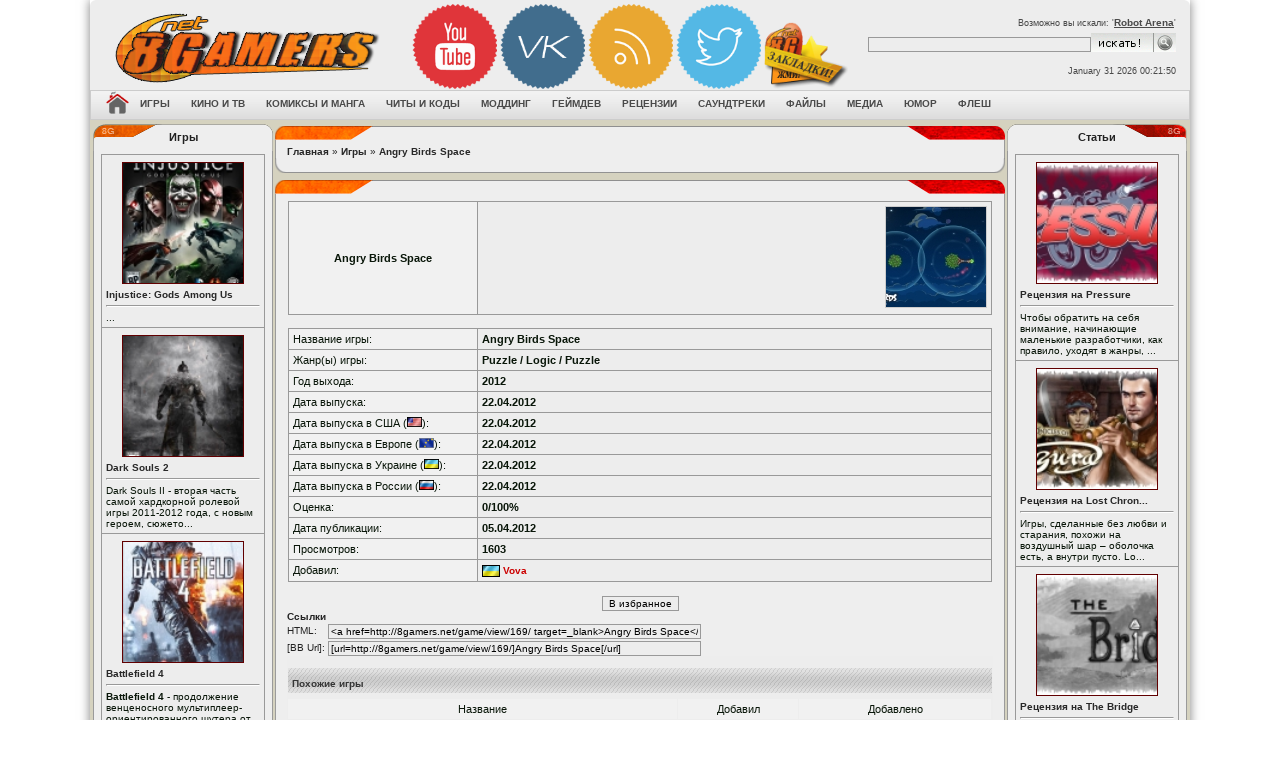

--- FILE ---
content_type: text/html; charset=windows-1251
request_url: http://8gamers.net/game/view/169/
body_size: 44380
content:
<!DOCTYPE HTML>
<html xmlns:og="http://ogp.me/ns#">
<head>
<base href='http://8gamers.net/'>
<title>Angry Birds Space - Игры - 8Gamers.NET</title>
<meta http-equiv='Content-Type' content='text/html; charset=windows-1251'>
<meta name='description' content='Angry Birds Space - скачать торрент бесплатно, дата выхода, коды к игре, системные требования, купить, прохождение, русификатор'>
<meta name='keywords' content='Angry Birds Space, файлы, торренты, блоги, новости, статьи, видео, аудио, фото, скачать бесплатно, коды к игре, системные требования, купить, прохождение'>
<meta name='robots' content='index,all'>
<link rel='shortcut icon' href='http://8gamers.net/images/main/favicon.ico' type='image/x-icon'>
<style type='text/css'>
body {font-family:verdana,arial,helvetica;font-size:8pt; color: #222;background-image:url('http://8gamers.net/images/themes/ver2/bg/bg-ps_neutral.jpg');}
.fon {background:url('http://8gamers.net/images/themes/ver2/bg/bg-ps_neutral.jpg');background-position: center top;z-index: 0;margin: -8px;}
</style>
<link rel='stylesheet' href='http://8gamers.net/css/styles.css' type='text/css' media='screen'>
<script type='text/javascript' src='http://8gamers.net/js/jquery.js'></script>
<script type='text/javascript' src='http://8gamers.net/js/main.js'></script>
<!-- Yandex.Metrika counter -->
<script type="text/javascript" >
   (function(m,e,t,r,i,k,a){m[i]=m[i]||function(){(m[i].a=m[i].a||[]).push(arguments)};
   m[i].l=1*new Date();k=e.createElement(t),a=e.getElementsByTagName(t)[0],k.async=1,k.src=r,a.parentNode.insertBefore(k,a)})
   (window, document, "script", "https://cdn.jsdelivr.net/npm/yandex-metrica-watch/tag.js", "ym");

   ym(23540287, "init", {
        clickmap:true,
        trackLinks:true,
        accurateTrackBounce:true,
        webvisor:true
   });
</script>
<noscript><div><img src="https://mc.yandex.ru/watch/23540287" style="position:absolute; left:-9999px;" alt="" /></div></noscript>
<!-- /Yandex.Metrika counter --><!-- Google tag (gtag.js) -->
<script async src='https://www.googletagmanager.com/gtag/js?id=G-NCYPFEF6MC'></script>
<script>
  window.dataLayer = window.dataLayer || [];
  function gtag(){dataLayer.push(arguments);}
  gtag('js', new Date());

  gtag('config', 'G-NCYPFEF6MC');
</script><link rel='alternate' type='application/rss+xml' title='RSS - Игры' href='http://8gamers.net/games/rss/'>
<style>
dl.starrat_b ol {margin: 0;padding: 0;list-style: none;width: 300px;height: 30px;position: relative;background-image: url(http://8gamers.net/images/main/starrat_img.png);}
dl.starrat_b li {float: left;margin: 0;padding: 0;}
dl.starrat_b li a {display: block;width: 30px;height: 30px;text-indent: -9999px;position: absolute;text-decoration: none;z-index: 10;}
dl.starrat_b li a:hover {background: url(http://8gamers.net/images/main/starrat_img.png) left center;left: 0;z-index: 2;}
dl.starrat_b a.starrat_i1 {left: 0px;}
dl.starrat_b a.starrat_i1:hover {width: 30px;}
dl.starrat_b a.starrat_i2 {left: 30px;}
dl.starrat_b a.starrat_i2:hover {width: 60px;}
dl.starrat_b a.starrat_i3 {left: 60px;}
dl.starrat_b a.starrat_i3:hover {width: 90px;}
dl.starrat_b a.starrat_i4 {left: 90px;}
dl.starrat_b a.starrat_i4:hover {width: 120px;}
dl.starrat_b a.starrat_i5 {left: 120px;}
dl.starrat_b a.starrat_i5:hover {width: 150px;}
dl.starrat_b a.starrat_i6 {left: 150px;}
dl.starrat_b a.starrat_i6:hover {width: 180px;}
dl.starrat_b a.starrat_i7 {left: 180px;}
dl.starrat_b a.starrat_i7:hover {width: 210px;}
dl.starrat_b a.starrat_i8 {left: 210px;}
dl.starrat_b a.starrat_i8:hover {width: 240px;}
dl.starrat_b a.starrat_i9 {left: 240px;}
dl.starrat_b a.starrat_i9:hover {width: 270px;}
dl.starrat_b a.starrat_i10 {left: 270px;}
dl.starrat_b a.starrat_i10:hover {width: 300px;}
dl.starrat_b li.starrat_f {background: url(http://8gamers.net/images/main/starrat_img.png) left bottom;height: 30px;z-index: 1;}
#ari_frame {margin-left: auto;margin-right: auto;width: 350px;text-align: center;}
</style>
<script type="text/javascript">//<![CDATA[
			
			jQuery("div#myc_frame a.c_quote").live("click",function () {
				var nick = jQuery(this).attr("nick");
				var tx = ((window.getSelection&&window.getSelection())||(document.getSelection&&document.getSelection())||(document.selection&&document.selection.createRange&&document.selection.createRange().text));
				if(tx!="") {insertText("comment_message","[quote][b]"+nick+" пишет:[/b]\n"+tx+"[/quote]","inputform");}
				else {insertText("comment_message","[b]"+nick+"[/b], ","inputform");}
				jQuery("#comment_message").focus();
				return false;
			});
				var myc_editnum=0, BASEDIR = "", 
					myc_ctype = "G", myc_cid = "169", 
					myc_newcbtn = "Добавить комментарий", myc_updcbtn = "Обновить комментарии";
				
			//]]></script>
<style>	
.void {line-height:21px;padding-bottom:1px;height:21px;font-size:13px;color:#fff;font-weight:700;text-align:center;position:relative;padding:0 29px;display:block;}
.void em {font-style:normal;padding-left:15px;display:inline-block;}
.void strong {padding-right:15px;border-top:1px solid #000;border-bottom:1px solid #000;display:inline-block;}
.void .positive {background:url('http://8gamers.net/images/themes/main/void.png') right -21px no-repeat;}
.void .positive em {background:url('http://8gamers.net/images/themes/main/void.png') left -42px no-repeat;}
.void .negative {background:url('http://8gamers.net/images/themes/main/void.png') right -105px no-repeat;}
.void .negative em {background:url('http://8gamers.net/images/themes/main/void.png') left -126px no-repeat;}
.void .neutral {background:url('http://8gamers.net/images/themes/main/void.png') right -147px no-repeat;}
.void .neutral em {background:url('http://8gamers.net/images/themes/main/void.png') left -168px no-repeat;}
.void a {position:absolute;display:block;width:27px;height:21px;background:#666;border:1px solid #000;top:0;}
.void a.down {left:0;background:url('http://8gamers.net/images/themes/main/void.png') right -63px no-repeat;}
.void a.up {right:0;background:url('http://8gamers.net/images/themes/main/void.png') left top no-repeat;}
.rating {line-height:16px;padding-bottom:1px;padding-right:4px;height:16px;font-size:12px;color:#fff;font-weight:700;text-align:center;}
.rating em {font-style:normal;padding-bottom:1px;padding-left:4px;}
.positive {background:url('http://8gamers.net/images/themes/main/trash.png') right -17px no-repeat;}
.positive em {background:url('http://8gamers.net/images/themes/main/trash.png') -534px -18px no-repeat;}
.negative {background:url('http://8gamers.net/images/themes/main/trash.png') right -34px no-repeat;}
.negative em {background:url('http://8gamers.net/images/themes/main/trash.png') -534px -35px no-repeat;}
.neutral {background:url('http://8gamers.net/images/themes/main/trash.png') right 0 no-repeat;}
.neutral em {background:url('http://8gamers.net/images/themes/main/trash.png') -534px -1px no-repeat;}
</style>
<style>
img.c_avatar {margin-right: auto;margin-left: auto;max-width:64px;max-height:64px;}
img.c_avatar:hover {max-width:none;	max-height:none;width:auto;}
.c_infoblock {white-space:nowrap;max-width:30%;float: left;margin-right: 5px;margin-left: 5px;text-align: center;padding:5px;overflow: auto;}
.c_text {overflow:auto;}
.c_clearb {clear:both;}
</style>
<script type='text/javascript'>
function myc_post(getstr,post,mess){
	post=(post!=undefined?post:"");mess=(mess!=undefined?mess:"");
	if(mess.length<=0){return false;}
	if(post!=""){
		with(document.inputform){
comment_message.disabled = 1;
post_comment.disabled = 1;
		}
	}
	if(myc_editnum!=0){
		getstr = getstr+"&c_action=edit&comment_id="+myc_editnum;		
	}
	jQuery("#comment_message").fadeTo("fast",0.05);
	jQuery.post(BASEDIR+"comments.php?"+getstr,{post_comment:post,comment_message:mess},function(data){
		if(post!=""){
with(document.inputform){
	comment_message.disabled = 0;
	comment_message.readOnly = 1;
	jQuery("#comment_message").val("");
}
jQuery("#post_comment").val(data);
		}
		myc_editnum=0;
		myc_update(0);
		jQuery("#comment_message").fadeTo(400,1);
	});
}
function myc_update(getstr){
	var v_mycframe = jQuery("#myc_frame");
	v_mycframe.fadeTo("fast",0.05);
	if(getstr==0){getstr = "ctype="+myc_ctype+"&cid="+myc_cid+""; }
	jQuery.post(BASEDIR+"comments.php?"+getstr,{},function(data){
		v_mycframe.html(data);
		resize_forum_imgs();
		v_mycframe.fadeTo(400,1);
	});	
}		

function myc_edit(getstr){
	jQuery("#comment_message").attr("disabled",true);
	jQuery.post(BASEDIR+"comments.php?"+getstr,{},function(data){
		if(data!=""){
jQuery("#comment_message").val(data);
jQuery("#post_comment").val(myc_updcbtn);
		}
		else {myc_editnum=0;}
		jQuery("#comment_message").removeAttr("disabled");
		jQuery("#comment_message").focus();
		destination = jQuery("#comment_message").offset().top;
		jQuery("html:not(:animated),body:not(:animated)").animate({ scrollTop: destination}, 1500 );
	});
}

jQuery(document).ready(function() {
	jQuery("#post_comment").click(function () {
		myc_post("ctype="+myc_ctype+"&cid="+myc_cid+"","ajax",document.inputform.comment_message.value);
		return false;
	});	
	jQuery("#comment_message").focus(function() {	
		if(jQuery(this).attr("readonly") || jQuery("#post_comment").attr("disabled")){
with(jQuery(this)){
	removeAttr("disabled"); removeAttr("readonly");
}
with(jQuery("#post_comment")){
val(myc_newcbtn);	attr("disabled", false);
}
		}
	});
	jQuery("div#myc_frame .pagenav a").live("click",function () {
		myc_update("ctype="+myc_ctype+"&cid="+myc_cid+"&c_start="+jQuery(this).attr("page"));
		return false;
	});	
	jQuery("div#myc_frame a.c_del").live("click",function () {
		myc_update("ctype="+myc_ctype+"&cid="+myc_cid+"&c_action=delete&comment_id="+jQuery(this).attr("comm_id")+"&c_start="+jQuery(this).attr("page"));
		return false;
	});	
	jQuery("div#myc_frame a.c_edit").live("click",function () {
		myc_editnum = jQuery(this).attr("comm_id");
		myc_edit("ctype="+myc_ctype+"&cid="+myc_cid+"&c_action=edit&comment_id="+jQuery(this).attr("comm_id")+"&c_start="+jQuery(this).attr("page"));
		return false;
	});	
});	
function myc_update(getstr){
	var v_mycframe = jQuery("#myc_frame");
	v_mycframe.fadeTo("fast",0.05);
	if(getstr==0){getstr = "ctype="+myc_ctype+"&cid="+myc_cid+""; }
	jQuery.post("comments.php?"+getstr,{},function(data){
		v_mycframe.html(data);
		resize_forum_imgs();
		v_mycframe.fadeTo(400,1);
	});	
}
jQuery(document).ready(function() {	
	jQuery("div#myc_frame .pagenav a").live("click",function () {
		myc_update("ctype="+myc_ctype+"&cid="+myc_cid+"&c_start="+jQuery(this).attr("page"));
		return false;
	});	
});	
</script>
</head>
<body>
<div class='fon'><table align='center' border='0' cellpadding='0' cellspacing='0' width='1100px'>
<tr><td align='right' width='0%' style='border-right: 0px solid #ACACAC;'></td>
<td width='100%' valign='top' style='border-top:0px solid #464646;'>
<div id='header' style='margin-top:0px; -webkit-box-shadow: 0 0 10px rgba(0,0,0,0.5); vbox-shadow: 0 0 10px rgba(0,0,0,0.5);'><div class='shapka'>
<table id='table1' border='0' width='100%' align='center'> 
<tbody><tr> 
<td align='left' valign='center' width='255px'> 
<a href='http://8gamers.net/' title='8Gamers - Игровой портал | Новости, события | Рецензии на игры, обзоры, прохождения, видео'><img src='http://8gamers.net/images/themes/ver2/logotip.png' border='0'></a>
<td align='left' valign='top' width='100%' style='padding-top:5px;'><div class="social">
<a href="http://8gamers.net/youtube/" target="_blank" onmouseover="this.style.opacity='0.5';" onmouseout="this.style.opacity='0.9';"><img src="http://8gamers.net/images/themes/ver2/youtube.png" width="85" ></a>
<a href="http://8gamers.net/eightgamers/" target="_blank" onmouseover="this.style.opacity='0.5';" onmouseout="this.style.opacity='0.9';"><img src="http://8gamers.net/images/themes/ver2/vk.png" width="85"></a>
<a href="http://8gamers.net/page/view/2/" target="_blank" onmouseover="this.style.opacity='0.5';" onmouseout="this.style.opacity='0.9';"><img src="http://8gamers.net/images/themes/ver2/rss.png" width="85"></a>
<a href="http://8gamers.net/twitter/" target="_blank" onmouseover="this.style.opacity='0.5';" onmouseout="this.style.opacity='0.9';"><img src="http://8gamers.net/images/themes/ver2/twitter.png" width="85"></a>
<a href="#" onclick="return add_favorite(this);" onmouseover="this.style.opacity='0.5';" onmouseout="this.style.opacity='0.9';"><img src="http://8gamers.net/images/themes/ver2/favorit.png" width="85"></a>
</div>
<table id='table1' border='0' width='98%' align='center' style='margin-top:7px;'> 
<tbody><tr> 
<td align='right' valign='center' width='100%' style='padding-left: 50px;'> 
<td align='right' valign='top' width='100%'><div class='menu2' style='color: #4A4A4A;font-size: 7pt;padding-bottom:5px;'>Возможно вы искали: '<u><a href='http://8gamers.net/game/view/7871/' title='Robot Arena'>Robot Arena</a></u>'</div>
<form method='get' name='form' action='http://8gamers.net/search/'> 
<table cellpadding='0' cellspacing='0'> 
<tr> 
<td><input name='stext' maxlength='50' value='' size='35' type='text' class='button_old'></td><td width='5px'></td> 
<td width='50px'><input value='Искать' type='image' src='http://8gamers.net/images/themes/ver2/searcher.gif' border='0'></td> 
</tr></table></form><br> 
<span style='color:#4A4A4A;font-size:7pt;padding-top:5px;'>January 31 2026 00:21:50</span>
</tr> 
</tbody></table> 
</tr> 
</tbody></table> 
</div>
<div align='left'><div class='tlinemenu-bg'>
<div class='mbar' id='menubar'>  
<div class='mbar'>  
<div class='mbar dpad'>  
<div class='menubar'>  
<ul id='topmenu' class='lcol reset'>  
<li><a href='http://8gamers.net/home/' title='Как сделать 8Gamers.RU домашней страницей?'><img src='http://8gamers.net/images/themes/ver2/home.png' width='23' height='23' title='Как сделать 8Gamers.RU домашней страницей?' alt='Как сделать 8Gamers.Ru домашней страницей?'></a></li><li class='sublnk'><a href='http://8gamers.net/games/'><b>Игры</b></a><ul><li><a href="http://8gamers.net/games/" title="База данных по играх"><b>База данных по играх</b></a></li><li><a href="http://8gamers.net/news/category/1/" title="Игровые новости"><b>Игровые новости</b></a></li><li><a href="http://8gamers.net/news/category/10/" title="Игровая индустрия"><b>Игровая индустрия</b></a></li><li><a href="http://8gamers.net/articles/category/4/" title="Обзоры на игры"><b>Обзоры на игры</b></a></li><li><a href="http://8gamers.net/articles/category/29/" title="Прохождения игр"><b>Прохождения игр</b></a></li><li><a href="http://8gamers.net/articles/category/31/" title="Гайды к играм"><b>Гайды к играм</b></a></li><li><a href="http://8gamers.net/articles/category/6/" title="Превью о играх"><b>Превью о играх</b></a></li><li><a href="http://8gamers.net/video/category/3/" title="Игровые тизеры"><b>Игровые тизеры</b></a></li><li><a href="http://8gamers.net/images/category/2/" title="Игровые арты"><b>Игровые арты</b></a></li><li><a href="http://8gamers.net/images/category/4/" title="Игровые обои"><b>Игровые обои</b></a></li><li><a href="http://8gamers.net/images/category/1/" title="Игровые скриншоты"><b>Игровые скриншоты</b></a></li><li><a href="http://8gamers.net/images/category/10/" title="Игровые обложки"><b>Игровые обложки</b></a></li><li><a href="http://8gamers.net/video/category/2/" title="Игровые трейлеры"><b>Игровые трейлеры</b></a></li><li><a href="http://8gamers.net/video/category/1/" title="Игровое видео"><b>Игровое видео</b></a></li><li><a href="http://8gamers.net/releases/games/" title="Вышедшие игры"><b>Вышедшие игры</b></a></li><li><a href="http://8gamers.net/coming/soon/games/" title="Ближайшие релизы игр"><b>Ближайшие релизы игр</b></a></li></ul></li><li class='sublnk'><a href='http://8gamers.net/movie/'><b>Кино и ТВ</b></a><ul><li><a href="http://8gamers.net/movie/" title="База данных по кино"><b>База данных по кино</b></a></li><li><a href="http://8gamers.net/articles/category/129/" title="Статьи о кино"><b>Статьи о кино</b></a></li><li><a href="http://8gamers.net/images/category/5/" title="Постеры"><b>Постеры</b></a></li><li><a href="http://8gamers.net/images/category/7/" title="Кадры из кино"><b>Кадры из кино</b></a></li><li><a href="http://8gamers.net/video/category/5/" title="Кино трейлеры"><b>Кино трейлеры</b></a></li><li><a href="http://8gamers.net/today/movie/" title="Сегодня в кино"><b>Сегодня в кино</b></a></li><li><a href="http://8gamers.net/coming/soon/movie/" title="Скоро в кино"><b>Скоро в кино</b></a></li></ul></li><li class='sublnk'><a href='http://8gamers.net/#'><b>Комиксы и манга</b></a><ul><li><a href="http://8gamers.net/manga/" title="Манга по алфавиту"><b>Манга по алфавиту</b></a></li><li><a href="http://8gamers.net/comics/" title="База данных по комиксах"><b>База данных по комиксах</b></a></li><li><a href="http://8gamers.net/images/category/21/" title="Читать онлайн комиксы"><b>Читать онлайн комиксы</b></a></li><li><a href="http://8gamers.net/images/category/20/" title="Читать онлайн манга"><b>Читать онлайн манга</b></a></li><li><a href="http://8gamers.net//characters/" title="База персонажей"><b>База персонажей</b></a></li></ul></li><li class='sublnk'><a href='http://8gamers.net/#'><b>Читы и коды</b></a><ul><li><a href="http://8gamers.net/articles/category/1/" title="Чит-коды для PC игр"><b>Чит-коды для PC игр</b></a></li><li><a href="http://8gamers.net/articles/category/85/" title="Чит-коды для консольных игр"><b>Чит-коды для консольных игр</b></a></li><li><a href="http://8gamers.net/downloads/category/1/" title="Трейнеры"><b>Трейнеры</b></a></li><li><a href="http://8gamers.net/articles/category/7/" title="Коды Game Genie"><b>Коды Game Genie</b></a></li></ul></li><li class='sublnk'><a href='http://8gamers.net/#'><b>Моддинг</b></a><ul><li><a href="http://8gamers.net/downloads/category/6/" title="Модификации"><b>Модификации</b></a></li><li><a href="http://8gamers.net/downloads/category/7/" title="Карты к играм"><b>Карты к играм</b></a></li><li><a href="http://8gamers.net/downloads/category/3/" title="Программы для моддинга"><b>Программы для моддинга</b></a></li><li><a href="http://8gamers.net/articles/category/105/" title="Статьи о моддинге"><b>Статьи о моддинге</b></a></li></ul></li><li class='sublnk'><a href='http://8gamers.net/#'><b>Геймдев</b></a><ul><li><a href="http://8gamers.net/articles/category/73/" title="Всё о создании игр"><b>Всё о создании игр</b></a></li><li><a href="http://8gamers.net/engines/" title="Список движков"><b>Список движков</b></a></li><li><a href="http://8gamers.net/downloads/category/3/" title="Утилиты в помощь игроделу"><b>Утилиты в помощь игроделу</b></a></li><li><a href="http://8gamers.net/downloads/category/11/" title="Конструкторы игр"><b>Конструкторы игр</b></a></li><li><a href="http://8gamers.net/downloads/category/10/" title="Игровые движки"><b>Игровые движки</b></a></li><li><a href="http://8gamers.net/downloads/category/13/" title="Библиотеки разработки"><b>Библиотеки разработки</b></a></li><li><a href="http://8gamers.net/downloads/category/14/" title="3D-модели"><b>3D-модели</b></a></li><li><a href="http://8gamers.net/downloads/category/17/" title="Спрайты и тайлы"><b>Спрайты и тайлы</b></a></li><li><a href="http://8gamers.net/downloads/category/19/" title="Музыка и звуки"><b>Музыка и звуки</b></a></li><li><a href="http://8gamers.net/downloads/category/18/" title="Текстуры и фоны"><b>Текстуры и фоны</b></a></li></ul></li><li class='sublnk'><a href='http://8gamers.net/#'><b>Рецензии</b></a><ul><li><a href="http://8gamers.net/articles/category/81/" title="Игры"><b>Игры</b></a></li><li><a href="http://8gamers.net/articles/category/128/" title="Кино"><b>Кино</b></a></li><li><a href="http://8gamers.net/articles/category/127/" title="Аниме"><b>Аниме</b></a></li><li><a href="http://8gamers.net/articles/category/132/" title="Комиксы"><b>Комиксы</b></a></li><li><a href="http://8gamers.net/articles/category/133/" title="Мангу"><b>Мангу</b></a></li><li><a href="http://8gamers.net/articles/category/131/" title="Саундтреки"><b>Саундтреки</b></a></li></ul></li><li class='sublnk'><a href='http://8gamers.net/soundtracks/'><b>Саундтреки</b></a><ul><li><a href="http://8gamers.net/lyrics/" title="Лирика"><b>Лирика</b></a></li></ul></li><li class='sublnk'><a href='http://8gamers.net/downloads/'><b>Файлы</b></a><ul><li><a href="http://8gamers.net/downloads/category/5/" title="Патчи к играм"><b>Патчи к играм</b></a></li><li><a href="http://8gamers.net/downloads/category/4/" title="Русификаторы к играм"><b>Русификаторы к играм</b></a></li><li><a href="http://8gamers.net/downloads/category/2/" title="Сохранения к играм"><b>Сохранения к играм</b></a></li><li><a href="http://8gamers.net/downloads/category/16/" title="Субтитры к кино"><b>Субтитры к кино</b></a></li></ul></li><li class='sublnk'><a href='http://8gamers.net/images/'><b>Медиа</b></a><ul><li><a href="http://8gamers.net/video/" title="Видео"><b>Видео</b></a></li><li><a href="http://8gamers.net/images/" title="Фото"><b>Фото</b></a></li><li><a href="http://8gamers.net/audio/" title="Аудио"><b>Аудио</b></a></li><li><a href="http://8gamers.net/images/category/3/" title="Фан-арты"><b>Фан-арты</b></a></li><li><a href="http://8gamers.net/images/category/12/" title="Косплей"><b>Косплей</b></a></li><li><a href="http://8gamers.net/images/category/9/" title="Фото с виставок"><b>Фото с виставок</b></a></li><li><a href="http://8gamers.net/images/category/19/" title="Девушки из игр"><b>Девушки из игр</b></a></li><li><a href="http://8gamers.net/pict/" title="Рисунки"><b>Рисунки</b></a></li><li><a href="http://8gamers.net/paint/" title="Рисуем онлайн"><b>Рисуем онлайн</b></a></li><li><a href="http://8gamers.net/pixs/" title="Фотохостинг"><b>Фотохостинг</b></a></li></ul></li><li class='sublnk'><a href='http://8gamers.net/humor/'><b>Юмор</b></a><ul><li><a href="http://8gamers.net/humor/category/1/" title="Анекдоты"><b>Анекдоты</b></a></li><li><a href="http://8gamers.net/humor/category/2/" title="Афоризмы"><b>Афоризмы</b></a></li><li><a href="http://8gamers.net/humor/category/3/" title="Истории"><b>Истории</b></a></li><li><a href="http://8gamers.net/humor/category/4/" title="Стишки и эпиграммы"><b>Стишки и эпиграммы</b></a></li><li><a href="http://8gamers.net/humor/category/5/" title="Тосты"><b>Тосты</b></a></li><li><a href="http://8gamers.net/quotes/" title="Цитаты"><b>Цитаты</b></a></li></ul></li><li class='sublnk'><a href='http://8gamers.net/flash/'><b>Флеш</b></a><ul><li><a href="http://8gamers.net/flash/category/1/" title="Азартные"><b>Азартные</b></a></li><li><a href="http://8gamers.net/flash/category/2/" title="Аркады"><b>Аркады</b></a></li><li><a href="http://8gamers.net/flash/category/3/" title="Бродилки"><b>Бродилки</b></a></li><li><a href="http://8gamers.net/flash/category/4/" title="Гонки"><b>Гонки</b></a></li><li><a href="http://8gamers.net/flash/category/5/" title="Для девочек"><b>Для девочек</b></a></li><li><a href="http://8gamers.net/flash/category/6/" title="Для мальчиков"><b>Для мальчиков</b></a></li><li><a href="http://8gamers.net/flash/category/7/" title="Драки"><b>Драки</b></a></li><li><a href="http://8gamers.net/flash/category/8/" title="Квесты"><b>Квесты</b></a></li><li><a href="http://8gamers.net/flash/category/9/" title="Леталки"><b>Леталки</b></a></li><li><a href="http://8gamers.net/flash/category/10/" title="Логические"><b>Логические</b></a></li><li><a href="http://8gamers.net/flash/category/11/" title="Мультфильмы"><b>Мультфильмы</b></a></li><li><a href="http://8gamers.net/flash/category/12/" title="Открытки"><b>Открытки</b></a></li><li><a href="http://8gamers.net/flash/category/13/" title="Приколы"><b>Приколы</b></a></li><li><a href="http://8gamers.net/flash/category/14/" title="Разное"><b>Разное</b></a></li><li><a href="http://8gamers.net/flash/category/15/" title="Спорт"><b>Спорт</b></a></li><li><a href="http://8gamers.net/flash/category/16/" title="Стратегии"><b>Стратегии</b></a></li><li><a href="http://8gamers.net/flash/category/17/" title="Стрелялки"><b>Стрелялки</b></a></li></ul></li></ul></div></div></div></div></div><table cellpadding='0' cellspacing='0' border='0' width='100%' style='border-top:1px solid #D5D2BF;border-bottom:1px solid #D5D2BF;'><tr><td valign='top' style='border:1px solid #D5D2BF;background:#D5D2BF;'>
<table border='0' cellpadding='0' cellspacing='2' width='100%'>
<tr><td valign='top' style='width:180px;'><table style='border-collapse: collapse;' width='180' height='60' class='tablebreak'>
<tr><td class='lgpup'>Игры</td>
</tr><tr>
<td class='rgpcenter'>
<table align='center' class='panelcontet'>
<tr>
<td style='width: 160px; letter-spacing: 0px; word-spacing: 0px;'><table width='100%' cellpadding='0' cellspacing='1' class='tbl-border'>
<td colspan='8' class='tbl1 small'>
<a href='http://8gamers.net/game/view/23554/'><center><img src='http://static.8gamers.net/games/2013-04/injustice_godgs_among_us_thumb.jpg' alt='Injustice:  Gods Among Us' title='Injustice:  Gods Among Us' border='0' width='120'  height='120' vspace='2' style='border: 1px solid #610001;margin:3px;'></a></center><a href='http://8gamers.net/game/view/23554/'>Injustice:  Gods Among Us</a><hr>...
</td>
</tr>
<td colspan='8' class='tbl1 small'>
<a href='http://8gamers.net/game/view/23577/'><center><img src='http://static.8gamers.net/games/2013-04/ds2_thumb.png' alt='Dark Souls 2' title='Dark Souls 2' border='0' width='120'  height='120' vspace='2' style='border: 1px solid #610001;margin:3px;'></a></center><a href='http://8gamers.net/game/view/23577/'>Dark Souls 2</a><hr>Dark Souls II - вторая часть самой хардкорной ролевой игры 2011-2012 года, с новым героем, сюжето...
</td>
</tr>
<td colspan='8' class='tbl1 small'>
<a href='http://8gamers.net/game/view/23576/'><center><img src='http://static.8gamers.net/games/2013-04/battlefield_4_box_art_pcjpeg_thumb.jpeg' alt='Battlefield 4' title='Battlefield 4' border='0' width='120'  height='120' vspace='2' style='border: 1px solid #610001;margin:3px;'></a></center><a href='http://8gamers.net/game/view/23576/'>Battlefield 4</a><hr><b>Battlefield 4</b> - продолжение венценосного мультиплеер-ориентированного шутера от первого ли...
</td>
</tr>
</table></td></tr>
</table>
</td></tr><tr>
<td class='rgpdown'></td></tr>
</table><table style='border-collapse: collapse;' width='180' height='60' class='tablebreak'>
<tr><td class='lgpup'>Кино</td>
</tr><tr>
<td class='rgpcenter'>
<table align='center' class='panelcontet'>
<tr>
<td style='width: 160px; letter-spacing: 0px; word-spacing: 0px;'><table width='100%' cellpadding='0' cellspacing='1' class='tbl-border'>
<td colspan='8' class='tbl1 small'>
<a href='http://8gamers.net/movie/view/157820/'><center><img src='http://static.8gamers.net/movie/2013-02/steinsgate_thumb.jpg' alt='Steins;Gate' title='Steins;Gate' border='0' width='120'  height='120' vspace='2' style='border: 1px solid #610001;margin:3px;'></a></center><a href='http://8gamers.net/movie/view/157820/'>Steins;Gate</a><hr>Любители японской анимации уже давно поняли ,что аниме сериалы могут дать порой гораздо больше пи...
</td>
</tr>
<td colspan='8' class='tbl1 small'>
<a href='http://8gamers.net/movie/view/158087/'><center><img src='http://static.8gamers.net/movie/2013-04/420070_thumb.jpg' alt='Ку! Кин-дза-дза' title='Ку! Кин-дза-дза' border='0' width='120'  height='120' vspace='2' style='border: 1px solid #610001;margin:3px;'></a></center><a href='http://8gamers.net/movie/view/158087/'>Ку! Кин-дза-дза</a><hr>Начинающий диджей Толик и всемирно известный виолончелист Владимир Чижов встречают на шумной моск...
</td>
</tr>
</table></td></tr>
</table>
</td></tr><tr>
<td class='rgpdown'></td></tr>
</table><table style='border-collapse: collapse;' width='180' height='60' class='tablebreak'>
<tr><td class='lgpup'>Обзоры на игры</td>
</tr><tr>
<td class='rgpcenter'>
<table align='center' class='panelcontet'>
<tr>
<td style='width: 160px; letter-spacing: 0px; word-spacing: 0px;'><table width='100%' cellpadding='0' cellspacing='0'><tr><td>&bull; <a href='http://8gamers.net/article/view/212843/' title='Обзор Ibara [PCB/PS2]' class='side'>Обзор Ibara [PCB/PS2]</a>
</td><td>19136</td></tr>
<tr><td>&bull; <a href='http://8gamers.net/article/view/212842/' title='Обзор The Walking Dead' class='side'>Обзор The Walking ...</a>
</td><td>19634</td></tr>
<tr><td>&bull; <a href='http://8gamers.net/article/view/212840/' title='Обзор DMC: Devil May Cry (2013)' class='side'>Обзор DMC: Devil M...</a>
</td><td>20741</td></tr>
<tr><td>&bull; <a href='http://8gamers.net/article/view/212814/' title='Обзор на игру Valkyrie Profile: Covenant of the Plume' class='side'>Обзор на игру Valk...</a>
</td><td>16684</td></tr>
<tr><td>&bull; <a href='http://8gamers.net/article/view/212813/' title='Обзор на игру Stars!' class='side'>Обзор на игру Stars!</a>
</td><td>18571</td></tr>
<tr><td>&bull; <a href='http://8gamers.net/article/view/212807/' title='Обзор на Far Cry 3' class='side'>Обзор на Far Cry 3</a>
</td><td>18754</td></tr>
<tr><td>&bull; <a href='http://8gamers.net/article/view/212804/' title='Обзор на Resident Evil 6' class='side'>Обзор на Resident ...</a>
</td><td>16767</td></tr>
<tr><td>&bull; <a href='http://8gamers.net/article/view/212801/' title='Обзор на Chivalry: Medieval Warfare' class='side'>Обзор на Chivalry:...</a>
</td><td>18369</td></tr>
<tr><td>&bull; <a href='http://8gamers.net/article/view/212796/' title='Обзор на игру Kerbal Space Program' class='side'>Обзор на игру Kerb...</a>
</td><td>18754</td></tr>
<tr><td>&bull; <a href='http://8gamers.net/article/view/212791/' title='Обзор игры 007: From Russia with Love [PS2]' class='side'>Обзор игры 007: Fr...</a>
</td><td>17509</td></tr>
</table></td></tr>
</table>
</td></tr><tr>
<td class='rgpdown'></td></tr>
</table><table style='border-collapse: collapse;' width='180' height='60' class='tablebreak'>
<tr><td class='lgpup'>Превью о играх</td>
</tr><tr>
<td class='rgpcenter'>
<table align='center' class='panelcontet'>
<tr>
<td style='width: 160px; letter-spacing: 0px; word-spacing: 0px;'><table width='100%' cellpadding='0' cellspacing='0'><tr><td>&bull; <a href='http://8gamers.net/article/view/212920/' title='Превью к игре Company of Heroes 2' class='side'>Превью к игре Comp...</a>
</td><td>18754</td></tr>
<tr><td>&bull; <a href='http://8gamers.net/article/view/212876/' title='Превью о игре Mage&#39;s Initiation: Reign of the Elements' class='side'>Превью о игре Mage...</a>
</td><td>15303</td></tr>
<tr><td>&bull; <a href='http://8gamers.net/article/view/212855/' title='Превью Incredible Adventures of Van Helsing, The' class='side'>Превью Incredible ...</a>
</td><td>15515</td></tr>
<tr><td>&bull; <a href='http://8gamers.net/article/view/212745/' title='Превью Firefall' class='side'>Превью Firefall</a>
</td><td>14246</td></tr>
<tr><td>&bull; <a href='http://8gamers.net/article/view/212501/' title='Превью Dead Space 3' class='side'>Превью Dead Space 3</a>
</td><td>17151</td></tr>
<tr><td>&bull; <a href='http://8gamers.net/article/view/212476/' title='Превью о игре SimCity (2013)' class='side'>Превью о игре SimC...</a>
</td><td>15506</td></tr>
<tr><td>&bull; <a href='http://8gamers.net/article/view/212475/' title='Превью к игре Fuse' class='side'>Превью к игре Fuse</a>
</td><td>16181</td></tr>
<tr><td>&bull; <a href='http://8gamers.net/article/view/193852/' title='Превью 

Red Orchestra 2: Heroes of Stalingrad(Red Orchestra 2: Герои Сталинграда)' class='side'>Превью 

Red Orche...</a>
</td><td>16378</td></tr>
<tr><td>&bull; <a href='http://8gamers.net/article/view/193851/' title='Превью 

Gothic 3' class='side'>Превью 

Gothic 3</a>
</td><td>17161</td></tr>
<tr><td>&bull; <a href='http://8gamers.net/article/view/193850/' title='Превью 

Black &amp; White 2' class='side'>Превью 

Black & W...</a>
</td><td>18163</td></tr>
</table></td></tr>
</table>
</td></tr><tr>
<td class='rgpdown'></td></tr>
</table></td><td valign='top'><table style='width: 100%; border-collapse: collapse;'>
<tr>
<td class='uppanel1'></td>
<td class='uppanel2'>

</td>
<td class='uppanel3'></td>
</tr>
</table>
<table style='width: 100%; border-collapse: collapse;'>
<tr>
<td class='centerpanel1'></td>
<td class='centerpanel2'><a href='http://8gamers.net/'><b>Главная</b></a> &raquo; <a href='http://8gamers.net/games/'><b>Игры</b></a> &raquo; <a href='http://8gamers.net/game/view/169/'>Angry Birds Space</a></td>
<td class='centerpanel3'></td>
</tr>
</table>
<table style='width: 100%; border-collapse: collapse;'>
<tr>
<td class='downpanel1'></td>
<td class='downpanel2'></td>
<td class='downpanel3'></td>
</tr>
</table><table class='tablebreak2'></table><table style='width: 100%; border-collapse: collapse;'>
<tr>
<td class='uppanel1'></td>
<td class='uppanel2'>

</td>
<td class='uppanel3'></td>
</tr>
</table>
<table style='width: 100%; border-collapse: collapse;'>
<tr>
<td class='centerpanel1'></td>
<td class='centerpanel2'><table width='100%' cellpadding='0' cellspacing='1' class='tbl-border'>
<tr>
<td width='180' class='tbl2'><b><center>Angry Birds Space</center></b></td><td class='tbl1' align='right'><a href='http://static.8gamers.net/games/2012-06/4-2-1280x720.jpg' title='Angry Birds Space' class='photogallery_photo_link'><img src='http://static.8gamers.net/games/2012-06/4-2-1280x720_thumb.jpg' alt='Angry Birds Space' title='Angry Birds Space' style='max-width: 300px;border: 1px solid rgb(204, 204, 204);'></a></td></tr>
</table><br><table width='100%' cellpadding='0' cellspacing='1' class='tbl-border'><tr>
<td width='180' class='tbl2'>Название игры:</td>
<td class='tbl1'><b>Angry Birds Space</b></td>
</tr><td width='180' class='tbl2'>Жанр(ы) игры:</td>
<td class='tbl1'><b>Puzzle / Logic / Puzzle</b></td>
</tr><tr>
<td width='180' class='tbl2'>Год выхода:</td>
<td class='tbl1'><b>2012</b></td>
</tr><tr>
<td width='180' class='tbl2'>Дата выпуска:</td>
<td class='tbl1'><b>22.04.2012</b></td>
</tr><tr>
<td width='180' class='tbl2'>Дата выпуска в США&nbsp;(<img src='http://8gamers.net/images/flags/us.gif' width='15' height='10'>):</td>
<td class='tbl1'><b>22.04.2012</b></td>
</tr><tr>
<td width='180' class='tbl2'>Дата выпуска в Европе&nbsp;(<img src='http://8gamers.net/images/flags/eu.png' width='15' height='10'>):</td>
<td class='tbl1'><b>22.04.2012</b></td>
</tr><tr>
<td width='180' class='tbl2'>Дата выпуска в Украине&nbsp;(<img src='http://8gamers.net/images/flags/ua.gif' width='15' height='10'>):</td>
<td class='tbl1'><b>22.04.2012</b></td>
</tr><tr>
<td width='180' class='tbl2'>Дата выпуска в России&nbsp;(<img src='http://8gamers.net/images/flags/ru.gif' width='15' height='10'>):</td>
<td class='tbl1'><b>22.04.2012</b></td>
</tr><tr>
<td width='180' class='tbl2'>Оценка:</td>
<td class='tbl1'><b>0/100%</b></td>
</tr><tr>
<td width='180' class='tbl2'>Дата публикации:</td>
<td class='tbl1'><b>05.04.2012</b></td>
</tr><tr>
<td width='180' class='tbl2'>Просмотров:</td>
<td class='tbl1'><b>1603</b></td>
</tr><tr>
<td width='180' class='tbl2'>Добавил:</td>
<td class='tbl1'><a title='Vova' href='http://8gamers.net/profile/view/1/'><img style='vertical-align:middle;border:none' src='http://8gamers.net/images/flags/ua.gif' alt='Ukraine' title='Ukraine'> <font color='#CC0000'>Vova</font></a></td>
</tr></table>
<br><center><form name='addfavorite' method='post' action='http://8gamers.net/register/'><input type='submit' name='favorite_add' value='В избранное' class='button'></form>
</center><table cellspacing='0' cellpadding='0'><b>Ссылки</b><br>
<form>
<tr><td>HTML:&nbsp;</td><td><input id='url_link' class='button_old' type='text' size='60' value='<a href=http://8gamers.net/game/view/169/ target=_blank>Angry Birds Space</a>'</td></tr><tr><td align='right'>[BB Url]:&nbsp;</td><td><input id='bbc_link' class='button_old' type='text' size='60' value='[url=http://8gamers.net/game/view/169/]Angry Birds Space[/url]'>
</td></tr>
</form>
</table><table width='100%' cellpadding='0' cellspacing='1' border='0' class='tbl' style='padding: 1em 0em 0.8em 0em;'>
<tr>
<td colspan='5' class='main-caption' style='text-align:left'>Похожие игры</td>
</tr>
<tr>
<td class='tbl2' align='center'>Название</td>
<td class='tbl2' align='center'>Добавил</td>
<td class='tbl2' align='center'>Добавлено</td>
</tr>
<tr>
<td width='55%' class='tbl1'>&bull; <a href='http://8gamers.net/game/view/169/' title='Angry Birds Space'>Angry Birds Space</a></td>
<td width='17%' class='tbl1' align='center'><a title='Vova' href='http://8gamers.net/profile/view/1/'><img style='vertical-align:middle;border:none' src='http://8gamers.net/images/flags/ua.gif' alt='Ukraine' title='Ukraine'> <font color='#CC0000'>Vova</font></a></td>
<td width='27%' class='tbl1' align='center'>05.04.2012</td>
</tr>
</table>
<div id="ari_frame"><dl class="starrat_b">
	<dt></dt><dd><ol><li class="starrat_f" style="width:150px">
		</li><li>
		</li><li>
		</li><li>
		</li><li>
		</li><li>
		</li><li>
		</li><li>
		</li><li>
		</li><li>
		</li></ol></dd><dt></dt></dl></div></td>
<td class='centerpanel3'></td>
</tr>
</table>
<table style='width: 100%; border-collapse: collapse;'>
<tr>
<td class='downpanel1'></td>
<td class='downpanel2'></td>
<td class='downpanel3'></td>
</tr>
</table><table class='tablebreak2'></table><table style='width: 100%; border-collapse: collapse;'>
<tr>
<td class='uppanel1'></td>
<td class='uppanel2'>

</td>
<td class='uppanel3'></td>
</tr>
</table>
<table style='width: 100%; border-collapse: collapse;'>
<tr>
<td class='centerpanel1'></td>
<td class='centerpanel2'><a href='http://8gamers.net/game/torrents/169/'>Торренты к игре Angry Birds Space</a><br></td>
<td class='centerpanel3'></td>
</tr>
</table>
<table style='width: 100%; border-collapse: collapse;'>
<tr>
<td class='downpanel1'></td>
<td class='downpanel2'></td>
<td class='downpanel3'></td>
</tr>
</table><table class='tablebreak2'></table><table style='width: 100%; border-collapse: collapse;'>
<tr>
<td class='uppanel1'></td>
<td class='uppanel2'>

</td>
<td class='uppanel3'></td>
</tr>
</table>
<table style='width: 100%; border-collapse: collapse;'>
<tr>
<td class='centerpanel1'></td>
<td class='centerpanel2'><div id="myc_frame"><a id="comments" name="comments"></a><center>Ни одного комментария? Будешь первым :).</center>
</div><center>Пожалуйста, авторизуйтесь для добавления комментария.</center>
</td>
<td class='centerpanel3'></td>
</tr>
</table>
<table style='width: 100%; border-collapse: collapse;'>
<tr>
<td class='downpanel1'></td>
<td class='downpanel2'></td>
<td class='downpanel3'></td>
</tr>
</table><table class='tablebreak2'></table><br><center>Проект входит в сеть сайтов «<a href='http://8gamers.net/'>8Gamers Network</a>»<br><br></div><b>Все права сохранены. 8Gamers.NET © 2011 - 2026</b>
<br/><br></center><td valign='top' style='width:180px;'><table style='border-collapse: collapse;' width='180' height='60' class='tablebreak'>
<tr><td class='rgpup'>Статьи</td>
</tr><tr>
<td class='rgpcenter'>
<table align='center' class='panelcontet'>
<tr>
<td style='width: 160px; letter-spacing: 0px; word-spacing: 0px;'><table width='100%' cellpadding='0' cellspacing='1' class='tbl-border'>
<td colspan='8' class='tbl1 small'>
<a href='http://8gamers.net/article/view/212911/'><center><img src='http://static.8gamers.net/articles/2013-04/logo-pressure-review_thumb.jpg' alt='Рецензия на Pressure' title='Рецензия на Pressure' border='0' width='120'  height='120' vspace='2' style='border: 1px solid #610001;margin:3px;'></a></center><a href='http://8gamers.net/article/view/212911/'>Рецензия на Pressure</a><hr>Чтобы обратить на себя внимание, начинающие маленькие разработчики, как правило, уходят в жанры, ...
</td>
</tr>
<td colspan='8' class='tbl1 small'>
<a href='http://8gamers.net/article/view/212913/'><center><img src='http://static.8gamers.net/articles/2013-04/logo-lost-chronicles-of-zerzura-review_thumb.jpg' alt='Рецензия на Lost Chronicles of Zerzura' title='Рецензия на Lost Chronicles of Zerzura' border='0' width='120'  height='120' vspace='2' style='border: 1px solid #610001;margin:3px;'></a></center><a href='http://8gamers.net/article/view/212913/'>Рецензия на Lost Chron...</a><hr>Игры, сделанные без любви и старания, похожи на воздушный шар – оболочка есть, а внутри пусто. Lo...
</td>
</tr>
<td colspan='8' class='tbl1 small'>
<a href='http://8gamers.net/article/view/212914/'><center><img src='http://static.8gamers.net/articles/2013-04/logo-the-bridge-review_thumb.jpg' alt='Рецензия на The Bridge' title='Рецензия на The Bridge' border='0' width='120'  height='120' vspace='2' style='border: 1px solid #610001;margin:3px;'></a></center><a href='http://8gamers.net/article/view/212914/'>Рецензия на The Bridge</a><hr>«Верх» и «низ» в The Bridge — понятия относительные. Прогуливаясь под аркой, можно запросто перей...
</td>
</tr>
<td colspan='8' class='tbl1 small'>
<a href='http://8gamers.net/article/view/212915/'><center><img src='http://static.8gamers.net/articles/2013-04/logo-simcity-2013-review_thumb.jpg' alt='Рецензия на SimCity' title='Рецензия на SimCity' border='0' width='120'  height='120' vspace='2' style='border: 1px solid #610001;margin:3px;'></a></center><a href='http://8gamers.net/article/view/212915/'>Рецензия на SimCity</a><hr>Когда месяц назад состоялся релиз SimCity, по Сети прокатилось цунами народного гнева – глупые ош...
</td>
</tr>
<td colspan='8' class='tbl1 small'>
<a href='http://8gamers.net/article/view/212916/'><center><img src='http://static.8gamers.net/articles/2013-04/logo-strategy-and-tactics-world-war-ii-review_thumb.jpg' alt='Рецензия на Strategy & Tactics: World War 2' title='Рецензия на Strategy & Tactics: World War 2' border='0' width='120'  height='120' vspace='2' style='border: 1px solid #610001;margin:3px;'></a></center><a href='http://8gamers.net/article/view/212916/'>Рецензия на Strategy &...</a><hr>Название Strategy & Tactics: World War II вряд ли кому-то знакомо. Зато одного взгляда на ее скри...
</td>
</tr>
<td colspan='8' class='tbl1 small'>
<a href='http://8gamers.net/article/view/212917/'><center><img src='http://static.8gamers.net/articles/2013-04/logo_3_thumb.png' alt='Рецензия на игру Scribblenauts Unlimited' title='Рецензия на игру Scribblenauts Unlimited' border='0' width='120'  height='120' vspace='2' style='border: 1px solid #610001;margin:3px;'></a></center><a href='http://8gamers.net/article/view/212917/'>Рецензия на игру Scrib...</a><hr>По сложившейся традиции в информационной карточке игры мы приводим в пример несколько похожих игр...
</td>
</tr>
<td colspan='8' class='tbl1 small'>
<a href='http://8gamers.net/article/view/212918/'><center><img src='http://static.8gamers.net/articles/2013-04/logo_4_thumb.png' alt='Рецензия на игру Walking Dead: Survival Instinct, The' title='Рецензия на игру Walking Dead: Survival Instinct, The' border='0' width='120'  height='120' vspace='2' style='border: 1px solid #610001;margin:3px;'></a></center><a href='http://8gamers.net/article/view/212918/'>Рецензия на игру Walki...</a><hr>Зомби и продукция-по-лицензии — которые и сами по себе не лучшие представители игровой биосферы —...
</td>
</tr>
</table></td></tr>
</table>
</td></tr><tr>
<td class='rgpdown'></td></tr>
</table></td></td></tr>
</table>
</td></tr></table>
<div align='left'> 
<table class='menu3' style='border-top: 1px solid #ACACAC;background: url(http://8gamers.net/images/themes/ver2/cs_go.jpg) repeat-x top center' width='100%' height='30'> 
<tr><td>
<div style='padding-left:5px;font-size: 7pt;'>
<center><a href='http://8gamers.net/feedback/'>Обратная связь</a> | 
<a href='http://8gamers.net/page/view/2/'>RSS</a> | 
<a href='http://8gamers.net/page/view/3/'>Донейт</a> | 
<a href='http://8gamers.net/statistics/'>Статистика</a> | 
<a href='http://8gamers.net/team/'>Команда</a> | 
<a href='http://8gamers.net/support/'>Техническая поддержка</a></center>
</div>
</td></tr> 
</table>
<table style='font-size:11;line-height: 1em;background:#ECE5D6; padding-top:0px; border-bottom:1px solid #ACACAC; border-top:1px solid #ACACAC;' width='100%' height='100%' cellpadding='0' cellspacing='10'></table>
</td>
<td align='left' width='5%' style='border-left: 0px solid #ACACAC;'></td>
</td></tr></table></div></div><br></div>
<script type='text/javascript'>//<![CDATA[
function ari_post(rate){
jQuery('#ari_frame').fadeTo('fast',0.05);
jQuery.post('ratings.php?ari_type=G&ari_itemid=169',{rating:rate},function(data){
jQuery('#ari_frame').html(data);
jQuery('#ari_frame').fadeTo(400,1);
});
}	
//]]></script>
</body>
</html>


--- FILE ---
content_type: text/css
request_url: http://8gamers.net/css/styles.css
body_size: 15716
content:
html {font-size: 8pt;}
.emblem{position:fixed;margin: -20px 0px 0px 80px;}
.verx{width: 100%;height: 20px;background: url('http://8gamers.net/images/themes/ver2/bg_main_line.jpg') repeat-x transparent;background-position: center top;border-radius: 0 0 6px 6px;-moz-border-radius:0 0 6px 6px; -khtml-border-radius: 0 0 6px 6px;opacity: 0.6;-moz-box-shadow: 0 0 10px rgba(0,0,0,0.5);-webkit-box-shadow: 0 0 10px rgba(0,0,0,0.5); box-shadow: 0 0 10px rgba(0,0,0,0.5); padding: 3px;color: black;}
.verxicon{text-align: right;margin: -10px 10px;}
.shapka{margin-bottom:0px;height:90px;background: #EDEDED;text-align:center;border-radius: 6px 6px 0 0;-moz-border-radius:6px 6px 0 0; -khtml-border-radius: 6px 6px 0 0; }
.social{margin: -3px 15px;position: absolute;opacity: 0.9;}
.search_bg {width:190px;height:22px;font-family:tahoma;font-size:11px;margin:0;padding:0 0 0 4px;background: #eeecec; border:1px solid #dadada; color:#000;}
.srcbtn {height:24px;width:50px;border:0px;background: #eeecec; border:1px solid #dadada; font-family:tahoma;font-size:11px;color:#000;text-align:center;cursor:pointer;}
.tlinemenu-bg {background:url(http://8gamers.net/images/themes/ver2/bg_main_line.jpg)repeat-x;height:28px;border:1px solid #ccc;margin:0 0 0px 0;margin-bottom:0px;}
.tlinemenu {padding:8px 0;}
.tlinemenu a {padding:8px 7px 7px 7px;text-transform:uppercase;color:#000;text-shadow:1px 1px 0 #fff;font:bold 11px Tahoma;}
.tlinemenu a:link, .head-menu a:visited, .head-menu a:active {text-decoration:none;color:#000;}
.tlinemenu a:hover {text-decoration:none;color:#000;background:#CCCCCC;}
#menubar { margin-bottom: 12px;}
.mbar { height: 28px;}
.mbar .mbar { background-position: 100% -52px; }
.mbar .mbar .mbar { background-position: 0 -104px; background-repeat: repeat-x; }
.menu2 a {color: #4A4A4A;}
.menu2 a:hover {color: #4A4A4A;}
.menu2 a:link {color: #4A4A4A;}
.menubar { height: 47px;}
.menubar ul { line-height: 26px; margin-top: 0px; text-transform: uppercase; }
.menubar ul li, .menubar ul a, .menubar ul a b { height: 28px; float: left; }
.menubar ul a { margin-right: 1px; color: #4A4A4A;}
.menubar ul a b { cursor: pointer; padding: 0 10px;}
.menubar ul a:hover { background-position: 0 0; background: #dedede; color:#cc3030;}
.menubar ul a:hover b { background-position: 100% -26px;  }				
.menubar ul .sublnk a { background-position: 0 -104px; }
.menubar ul .sublnk a b { padding-right: 10px; background-position: 100% -130px; }
.menubar ul .sublnk a:hover, .menubar ul .sublnk.selected a { background-position: 0 -52px; }
.menubar ul .sublnk a:hover b, .menubar ul .sublnk.selected a b { padding-right: 10px; background-position: 100% -78px; }
.menubar ul .sublnk { position: relative; }
.menubar ul li ul { width: 200px; margin: 0; top: 28px; left: -40px; position: absolute; z-index: 9999; display: none; }
.menubar ul li ul li a, .menubar ul li ul li, .menubar ul li ul li a b { background: none; float: none; height: auto; display: block; line-height: normal; text-transform: none; }
.menubar ul li ul li { padding: 0; }
.menubar ul li ul li a { color: #4A4A4A; padding: 6px 0; width: 100%;  background: #dedede; opacity:0.9; -moz-opacity:0.9; filter:alpha(opacity=90);}
.menubar ul li ul li a:hover { background-color: #eeeeee; }
.dpad { margin: 0 15px; }		
.headlinks ul li a, .menubar ul a, .lmenu li a, #topmenu a, #popular ul li a, .navigation a, .argmore a, .addcombtn, .reply a { text-decoration: none !important; }
p { margin-bottom: 0.4em; }
.lcol { float: left; } .rcol { float: right; }
.reset, .reset li { list-style: none; padding: 0; margin: 0; }
ul { margin: 0 0 18px 2em; list-style: disc outside; }
a {color:#292929;text-decoration:none;font-size:10px;font-weight:bold;}
a:hover {color: #160d91;text-decoration:underline;font-size:10px;}
h1, h2, h3, h4, h5, h6 { margin: 0px; padding: 0px; font-family: Helvetica, Arial, sans-serif; font-weight: bold; line-height: 1em; }
h1 { font-size: 22px; margin-bottom:10px; }
h2 { font-size: 16px; margin-bottom: .2em; }
li.white a, a.white {color:#292929;text-decoration:none;font-size:10px;font-weight:bold;}
li.white a:hover, a:hover.white {color: #160d91;text-decoration:none;}
form {margin:0px 0px 0px 0px;}
hr {border-top:1px #999999 solid;border-bottom:1px #FFFFFF solid;}
hr.side-hr {border:1px #999999 solid;border-bottom:1px #FFFFFF solid;}
td {font-family:Verdana,Tahoma,Arial,Sans-Serif;font-size:10px;}
pre {font-family:Verdana,Tahoma,Arial,Sans-Serif;font-size:9px;}
.button {font-family:Verdana,Tahoma,Arial,Sans-Serif;font-size:10px;color:#000000;background-color:#EDEDED;border:1px #999999 solid;margin-top:2px;}
.button_old {font-family:Verdana,Tahoma,Arial,Sans-Serif;font-size:10px;color:#000000;background-color:#EDEDED;border:1px #999999 solid;margin-top:2px;}
/*.button {color: #5e4607;font-size: 11px;font-family: Tahoma;font-weight: bold;text-decoration: none; background-image: url(http://8gamers.net/images/themes/main/sprite.png); background-repeat: repeat-x;background-position: 0 -55px; white-space: nowrap;cursor: pointer;display: inline-block;margin-left: 3px; padding: 3px 10px;border: solid 1px #b38304;-moz-border-radius: 3px;-moz-box-shadow: inset 0px 1px 0px 0px #f8e48e;-webkit-border-radius: 3px;-webkit-box-shadow: inset 0px 1px 0px 0px #f8e48e;border-radius: 3px;box-shadow: inset 0px 1px 0px 0px #f8e48e;text-shadow: #f8e48e 0px 1px 0px;}
.button:hover {background-image: url(http://8gamers.net/images/themes/main/sprite.png);background-repeat: repeat-x; background-position: 0 -105px;}
*/
.textbox {font-family:Verdana,Tahoma,Arial,Sans-Serif;font-size:10px;color:#000000;background-color:#FAFAFA;border:1px #999999 solid;}
.main-body {background-color:#EDEDED;color: #3B3B3B;font-weight: normal;font-size:10px;padding:4px 4px 6px 6px;}
.main-body2 {background-color:#EDEDED;color: #3B3B3B;font-weight: normal;font-size:13px;padding:4px 4px 6px 6px;}
.main-body2 a {color:#292929;text-decoration:underline;font-size:13px;font-weight:bold;}
.main-body2 a:hover {color: #160d91;text-decoration:underline;font-size:13px;}
.table-cellpic {font-size: 11px;line-height: 25px;font-weight: bold;color: #000000;background-color: #EDEDED;background-image: url(http://8gamers.net/images/themes/main/cellpic1.jpg);padding:0px 4px 0px 4px;}
.panel-border {border: 1px solid #999999;}
.panel-cellpic {font-size: 11px;line-height: 25px;font-weight: bold;color: #000000;background-color: #EDEDED;background-image: url(http://8gamers.net/images/themes/main/cellpic1.jpg);padding:0px 4px 0px 8px;}
.side-body {color: #696969;font-weight: normal;padding:4px 4px 4px 4px;}
.news-footer {background: #F0F4F7;background-image:url(http://8gamers.net/images/themes/main/news_footer.gif);font-size:9px;font-weight:normal;color:#0C0C0C;height:22px;padding:4px 4px 4px 4px;}
.scapmain {font-family:Verdana,Tahoma,Arial,Sans-Serif;font-size:10px;font-weight:bold;color:#000;height:19px;padding:0px 2px 0px 2px;border-width:1px 0px 1px 0px;border-color:#999999 #999999 #999999 #999999;border-style:solid;}
.tbl-border {background-color:#999999;border: 1px solid #eee;}
.tbl {font-size: 11px;color:#091609;background-color:#EDEDED;padding:4px;}
.tbl1 {font-size:11px;color:#091609;background-color:#EDEDED;padding:4px;}
.tbl2 {font-size:11px;color:#091609;background-color:#F1F1F1;padding:4px;}
.main-caption {font-size:10px;font-weight:bold;color:#363636;background-color:#EDEDED;height:24px;padding:4px 4px 2px 4px;background-image:url(http://8gamers.net/images/themes/main/cellpic2.gif);background-repeat:repeat-x;}
.quote {padding:2px;margin:0px 20px 0px 20px;border:1px #999999 solid;}
.think {background-color: gainsboro;-webkit-border-radius: 16px; border: 2px solid silver; padding: 4px;font-size: 1em;}
.poll {height:12px;border:1px #999999 solid;}
.comment-name {font-weight:bold;color:#DDCC88;}
.small {font-size:10px;font-weight:normal;}
.small2 {font-size:9px;font-weight:normal;color:#1C1C1C;}
.side-label {background-color:#F8F8F8;font-weight:normal;color:#1C1C1C;padding:2px;}
#navigation ul {margin: 0;padding: 0;list-style-type: none;}
#navigation h2 {font-size: 12px;color: #000000;background-color: #fff;margin: 0;padding: 2px;}
#navigation a {display: block;color: #000000;padding: 2px;text-decoration : none;}
#navigation a:hover {color: #ffffff;background-color: #160d91;}
* html #navigation ul li{height: 1%;}
.pagenav span {color: #777;background-color: #f0f0f0;border: 1px solid #e1e1e1;padding: 2px 4px;margin: 2px;}
.pagenav a {color: #000;background-color: #fff;border: 1px solid #e1e1e1;padding: 2px 4px;margin: 2px;text-decoration: none;}
.pagenav a:hover {color: #ccc;background-color: #444;text-decoration: none;}
.center, *[align='center'] {margin: 0 auto;}
.bbcode { border: 1px solid #ccc; }
.tablebreak { margin-bottom: 8px; }
.tablebreak2 { margin-bottom: 3px; }
.previous {outline:none;cursor:pointer;margin-left:8px;vertical-align: bottom;}
.next {outline:none;cursor:pointer;margin-left:8px;vertical-align: top;}
.notice-outer {padding:0px0px0px0px;width:100%;}
.notice {border: 1px solid;margin: 10px 0px;padding:15px 10px 15px 50px;background-repeat: no-repeat;background-position: 10px center;}
.info {background-color:#BDE5F8;background-image:url('http://8gamers.net/images/main/info.png');}
.warning {background-color:#FEEFB3;background-image:url('http://8gamers.net/images/main/warning.png');}
.good {background-color:#DFF2BF;background-image:url('http://8gamers.net/images/main/good.png');}
.error {background-color:#FFBABA;background-image:url('http://8gamers.net/images/main/error.png');}
.offtop {font-family:Verdana;color:#969696;border:2px dashed#cccccc;padding:6px;width:100%;margin:0px auto 0px auto;}
#colorbox, #cboxOverlay, #cboxWrapper{position:absolute; top:0; left:0; z-index:9999; overflow:hidden;}
#cboxOverlay{position:fixed; width:100%; height:100%;}
#cboxMiddleLeft, #cboxBottomLeft{clear:left;}
#cboxContent{position:relative; overflow:visible;}
#cboxLoadedContent{overflow:auto;}
#cboxLoadedContent iframe{display:block; width:100%; height:100%; border:0;}
#cboxTitle{margin:0;}
#cboxLoadingOverlay, #cboxLoadingGraphic{position:absolute; top:0; left:0; width:100%;}
#cboxPrevious, #cboxNext, #cboxClose, #cboxSlideshow{cursor:pointer;}
#cboxOverlay{background:#000;}
#colorbox{}
#cboxTopLeft{width:14px; height:14px; background:url(http://8gamers.net/images/themes/main/controls.png) no-repeat 0 0;}
#cboxTopCenter{height:14px; background:url(http://8gamers.net/images/themes/main/border.png) repeat-x top left;}
#cboxTopRight{width:14px; height:14px; background:url(http://8gamers.net/images/themes/main/controls.png) no-repeat -36px 0;}
#cboxBottomLeft{width:14px; height:43px; background:url(http://8gamers.net/images/themes/main/controls.png) no-repeat 0 -32px;}
#cboxBottomCenter{height:43px; background:url(http://8gamers.net/images/themes/main/border.png) repeat-x bottom left;}
#cboxBottomRight{width:14px; height:43px; background:url(http://8gamers.net/images/themes/main/controls.png) no-repeat -36px -32px;}
#cboxMiddleLeft{width:14px; background:url(http://8gamers.net/images/themes/main/controls.png) repeat-y -175px 0;}
#cboxMiddleRight{width:14px; background:url(http://8gamers.net/images/themes/main/controls.png) repeat-y -211px 0;}
#cboxContent{background:#fff;}
#cboxLoadedContent{margin-bottom:5px;}
#cboxLoadingOverlay{background:url(http://8gamers.net/images/themes/main/loading_background.png) no-repeat center center;}
#cboxLoadingGraphic{background:url(http://8gamers.net/images/themes/main/loading.gif) no-repeat center center;}
#cboxTitle{position:absolute; bottom:-25px; left:0; text-align:center; width:100%; font-weight:bold; color:#7C7C7C;}
#cboxCurrent{position:absolute; bottom:-25px; left:58px; font-weight:bold; color:#7C7C7C;}
#cboxPrevious, #cboxNext, #cboxClose, #cboxSlideshow{position:absolute; bottom:-29px; background:url(http://8gamers.net/images/themes/main/controls.png) no-repeat 0px 0px; width:23px; height:23px; text-indent:-9999px;}
#cboxPrevious{left:0px; background-position: -51px -25px;}
#cboxPrevious.hover{background-position:-51px 0px;}
#cboxNext{left:27px; background-position:-75px -25px;}
#cboxNext.hover{background-position:-75px 0px;}
#cboxClose{right:0; background-position:-100px -25px;}
#cboxClose.hover{background-position:-100px 0px;}
.cboxSlideshow_on #cboxSlideshow{background-position:-125px 0px; right:27px;}
.cboxSlideshow_on #cboxSlideshow.hover{background-position:-150px 0px;}
.cboxSlideshow_off #cboxSlideshow{background-position:-150px -25px; right:27px;}
.cboxSlideshow_off #cboxSlideshow.hover{background-position:-125px 0px;}	
.fieldsets{margin-bottom: 10px; width: 450px;border:1px dotted;}
.linksarea{width: 70%;height: 90px;}
.clear {clear:both;}
.cleared {clear:both;overflow:auto;}
.center-t {text-align:center;} 
.dnone {display:none;}
#none {padding: 10px; padding-top: 20px; }
.lgpup{width: 180px; height: 25px;background-image: url('http://8gamers.net/images/themes/ver2/leftp.png'); background-repeat: no-repeat;background-position: left top; letter-spacing: 0px; word-spacing: 0px;text-align: center;font-size: 11px;line-height: 25px;font-weight: bold;}
.rgpcenter{background-image: url('http://8gamers.net/images/themes/ver2/cntr.jpg');background-repeat: repeat-y; background-position: left top; letter-spacing: 0px; word-spacing: 0px;}
.panelcontet{border-collapse: collapse; width: 168px; height: 36px;}
.rgpdown{width: 180px; height: 10px; background-image: url('http://8gamers.net/images/themes/ver2/downg.png'); background-repeat: no-repeat;background-position: left top; letter-spacing: 0px; word-spacing: 0px;}
.rgpup{width: 180px; height: 25px;background-image: url('http://8gamers.net/images/themes/ver2/rightp.png'); background-repeat: no-repeat;background-position: left top; letter-spacing: 0px;word-spacing: 0px;font-size: 11px;text-align: center;line-height: 25px;font-weight: bold;}
.uppanel1{width: 96px; height: 19px;background-image: url('http://8gamers.net/images/themes/ver2/1left.png'); background-repeat: no-repeat; background-position: left bottom;letter-spacing: 0px;word-spacing: 0px;}
.uppanel2{background-image: url('http://8gamers.net/images/themes/ver2/2centr.png'); background-repeat: repeat-x; background-position: left bottom; letter-spacing: 0px; word-spacing: 0px; height: 17px;}
.uppanel3{width: 96px; height: 19px;background-image: url('http://8gamers.net/images/themes/ver2/1right.png'); background-repeat: no-repeat; background-position: right bottom;letter-spacing: 0px; word-spacing: 0px;}
.centerpanel1{width: 9px; height: 3px; background-image: url('http://8gamers.net/images/themes/ver2/2left.png'); background-repeat: repeat-y; background-position: left top; letter-spacing: 0px; word-spacing: 0px;}
.centerpanel2{background-image: url('http://8gamers.net/images/themes/ver2/fonepx.png'); background-repeat: repeat; background-position: left top; letter-spacing: 0px; word-spacing: 0px;}
.centerpanel3{width: 9px; height: 3px; background-image: url('http://8gamers.net/images/themes/ver2/2right.png'); background-repeat: repeat-y; background-position: right top; letter-spacing: 0px; word-spacing: 0px;}
.downpanel1{width: 10px;height: 15px; background-image: url('http://8gamers.net/images/themes/ver2/3left.png'); background-repeat: no-repeat; background-position: left top; letter-spacing: 0px; word-spacing: 0px;}
.downpanel2{background-image: url('http://8gamers.net/images/themes/ver2/3center.png'); background-repeat: repeat-x; background-position: left top; letter-spacing: 0px; word-spacing: 0px;}
.downpanel3{width: 10px; height: 15px; background-image: url('http://8gamers.net/images/themes/ver2/3rifht.png'); background-repeat: no-repeat;background-position: right top; letter-spacing: 0px; word-spacing: 0px;}